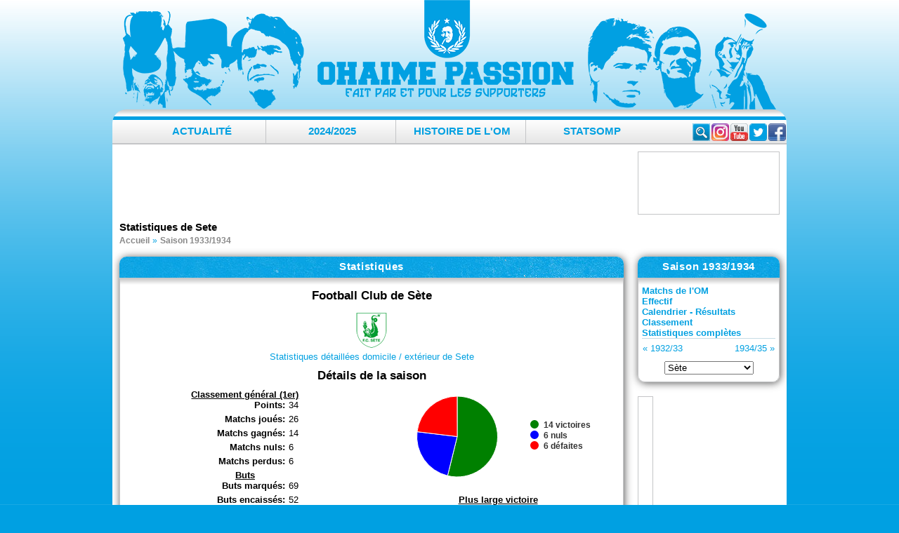

--- FILE ---
content_type: text/html; charset=UTF-8
request_url: https://www.ohaime-passion.com/saison-1933/stats-Sete.html
body_size: 6904
content:
<!doctype html>
<html lang="fr">
<head>

<script src="https://tarteaucitron.io/load.js?domain=www.ohaime-passion.com&uuid=17767a260f672818e237c9331ebdb02d3e93d23b"></script>

<!-- Global site tag (gtag.js) - Google Analytics -->
<script async src="https://www.googletagmanager.com/gtag/js?id=UA-4218640-5"></script>
<script>
  window.dataLayer = window.dataLayer || [];
  function gtag(){dataLayer.push(arguments);}
  gtag('js', new Date());

  gtag('config', 'UA-4218640-5');
</script>


<meta charset="utf-8">
<title>Statistiques de Sete pour la saison 1933/1934 - OhaiMe-Passion.com</title>
<meta name="description" content="Statistiques de Sete : Stats, Records, Bilan, Evolution du classement, Evolution du goal-average ... (Saison 1933/1934)">
<meta name="Keywords" content="om, foot, olympique marseille, olympique, marseille, statistiques, de, sete, pour, la, saison, 1933, 1934, forum">

<meta name="viewport" content="width=device-width, initial-scale=1">
<meta name="theme-color" content="#00A0E2">

<meta property="fb:app_id" content="192881784056610">

<meta property="og:type" content="website">
<meta property="og:description" content="Statistiques de Sete : Stats, Records, Bilan, Evolution du classement, Evolution du goal-average ... (Saison 1933/1934)">
<meta property="og:site_name" content="OhaiMe-Passion.com">
<meta name="twitter:card" content="summary_large_image">
<meta name="twitter:site" content="@ompassion" />
<meta name="twitter:description" content="Statistiques de Sete : Stats, Records, Bilan, Evolution du classement, Evolution du goal-average ... (Saison 1933/1934)" />


<meta property="og:title" content="Statistiques de Sete pour la saison 1933/1934 - OhaiMe-Passion.com">
<meta property="og:url" content="https://www.ohaime-passion.com/saison-1933/stats-Sete.html">

<meta name="twitter:title" content="Statistiques de Sete pour la saison 1933/1934 - OhaiMe-Passion.com" />


<link rel="stylesheet" href="//static.ohaime-passion.com/css/style-20240825.css" type="text/css">
<link rel="stylesheet" href="//static.ohaime-passion.com/js/yt-lightbox.css" type="text/css">

<link rel="alternate" type="application/rss+xml" title="Articles - OhaiMe-Passion : syndication au format RSS 1.0" href="http://www.ohaime-passion.com/rss.xml">
<link rel="alternate" type="application/rss+xml" title="Brêves - OhaiMe-Passion : syndication au format RSS 1.0" href="http://www.ohaime-passion.com/rss-breves.xml">

<script src="//static.ohaime-passion.com/js/jquery.min.js"></script>
<script defer src="//static.ohaime-passion.com/js/jquery.scripts.js"></script>
<script async src="https://pagead2.googlesyndication.com/pagead/js/adsbygoogle.js?client=ca-pub-7516405779735457" crossorigin="anonymous"></script>

<script>
$(document).ready(function(){
	var tweets = $(".tweet");
	$(tweets).each( function( t, tweet ) { 
	  var id = $(this).attr('id');
	  var intVal = ("" + id).replace(/[^0-9]/gi, "");
 	  $.ajax({
		method: 'GET',
		url: 'https://publish.twitter.com/oembed?url=https://twitter.com/i/status/'+intVal,
		dataType: 'jsonp',
		success: (res) => {
		  $(this).html(res.html);
		}
	  })
	});
});
</script>
  <style id="compiled-css">
		#tweet {
	width: 400px !important;
  }
 
  #tweet iframe {
	border: none !important;
	box-shadow: none !important;
  }
  </style>

<script>function loadx(data) {document.write(data.html);}</script>

<link rel="manifest" href="/manifest.json" />
<script src="https://cdn.onesignal.com/sdks/OneSignalSDK.js" async=""></script>
<script>
  var OneSignal = window.OneSignal || [];
  OneSignal.push(function() {
    OneSignal.init({
      appId: "34a66888-34a1-4be1-9a45-bad52a8142ca",
    });
  });
</script>

</head>
<body>

<div id="fb-root"></div>
<script async defer crossorigin="anonymous" src="https://connect.facebook.net/fr_FR/sdk.js#xfbml=1&version=v13.0&appId=192881784056610&autoLogAppEvents=1" nonce="1ibzXH5M"></script>

<script type="application/ld+json">
{
"@context": "http://schema.org",
"@type": "Organization",
"name": "Ohaime-Passion.com",
"url": "https://www.ohaime-passion.com/",
"address": "",
"sameAs": [
  "https://www.facebook.com/ompassion",
  "https://twitter.com/ompassion",
  "https://www.instagram.com/ohaimepassion/",
  "https://www.youtube.com/c/OhaiMePassion"
]
}
</script>
<script type="application/ld+json">
{
  "@context": "https://schema.org",
  "@type": "BreadcrumbList",
  "itemListElement": [
{
	"@type": "ListItem",
	"position": 1,
	"name": "Accueil",
	"item": "https://www.ohaime-passion.com/"
  },{
	"@type": "ListItem",
	"position": 2,
	"name": "Saison 1933/1934",
	"item": "https://www.ohaime-passion.com/saison-1933/recapitulatif.html"
  },{
	"@type": "ListItem",
	"position": 3,
	"name": "Statistiques de Sete"
  }
  ]
}
</script>
	
<div id="header">
 <a href="//www.ohaime-passion.com/" title="Statistiques de Sete : Stats, Records, Bilan, Evolution du classement, Evolution du goal-average ... (Saison 1933/1934)"><span>Statistiques de Sete pour la saison 1933/1934 - OhaiMe-Passion.com</span></a>
</div>

<div id="wrapAll">
 <div id="menu-rs">
  <div class="social">
  <a href="https://www.facebook.com/ompassion" target="_blank" title="Facebook" id="logo-fb" rel="noopener"></a>
  <a href="https://twitter.com/ompassion" target="_blank" title="Twitter" id="logo-tw" rel="noopener"></a>
  <a href="https://www.youtube.com/c/OhaiMePassion" title="Youtube" target="_blank" rel="noopener" id="logo-yt"></a>
  <a href="https://www.instagram.com/ohaimepassion/" title="Instagram" target="_blank" rel="noopener" id="logo-insta"></a>
  </div>
  <div class="container">
   <form class="searchbox" action="/rechercher.html" method="get" role="search">
	<input type="search" placeholder="Rechercher..." name="q" class="searchbox-input" onkeyup="buttonUp();" aria-label="Rechercher parmi le contenu du site" required>
	<label><input type="submit" name="searchbox-submit" class="searchbox-submit" value="Rechercher"></label>
	<span class="searchbox-icon"></span>
   </form>
  </div>
 </div> 
 <div id="menu">
  <ul class="niveau1">

   <li><a href="#">Actualité</a>
	<div class="sousmenu">
	 <ul class="niveau2">

	  <li><a href="/articles/archives.html" title="Actualité - Archives">Archives</a></li>

	  <li><a href="/ephemeride_01-25.html" title="Actualité - Éphéméride">Éphéméride</a></li>

	  <li><a href="/dicomarseillais.html" title="Actualité - Le dico marseillais">Le dico marseillais</a></li>

	  <li><a href="/programme-tv.html" title="Actualité - Programme TV">Programme TV</a></li>

	 </ul>
	</div>
   </li>

   <li><a href="#">2024/2025</a>
	<div class="sousmenu">
	 <ul class="niveau2">

	  <li><a href="/saison-2024/rencontres.html" title="2024/2025 - Matchs de l'OM">Matchs de l'OM</a></li>

	  <li><a href="/saison-2024/effectif.html" title="2024/2025 - Effectif">Effectif</a></li>

	  <li><a href="/saison-2024/recapitulatif.html" title="2024/2025 - Statistiques complètes">Statistiques complètes</a></li>

	  <li><a href="/saison-2024/calendrier.html" title="2024/2025 - Calendrier - Résultats">Calendrier - Résultats</a></li>

	  <li><a href="/saison-2024/classement.html" title="2024/2025 - Classement L1">Classement L1</a></li>

	  <li><a href="/simulation-classement.html" title="2024/2025 - Simulateur de classement">Simulateur de classement</a></li>

	  <li><a href="/simulation-compos.html" title="2024/2025 - Simulateur de compos">Simulateur de compos</a></li>

	 </ul>
	</div>
   </li>

   <li><a href="#">Histoire de l'OM</a>
	<div class="sousmenu">
	 <ul class="niveau2">

	  <li><a href="/histoire/historique.html" title="Histoire de l'OM - Historique">Historique</a></li>

	  <li><a href="/histoire/palmares.html" title="Histoire de l'OM - Palmarès & Records">Palmarès & Records</a></li>

	  <li><a href="/histoire/100ans.html" title="Histoire de l'OM - 127 Ans d'OM">127 Ans d'OM</a></li>

	  <li><a href="/histoire/om-en-coupes-d-europe.html" title="Histoire de l'OM - En coupes d'Europe">En coupes d'Europe</a></li>

	  <li><a href="/histoire/les-finales-de-l-om.html" title="Histoire de l'OM - Les finales de l'OM">Les finales de l'OM</a></li>

	  <li><a href="/histoire/adversaires.html" title="Histoire de l'OM - Adversaires">Adversaires</a></li>

	  <li><a href="/histoire/les-grands-matchs-de-l-om.html" title="Histoire de l'OM - Les grands matchs">Les grands matchs</a></li>

	  <li><a href="/histoire/les-grands-joueurs-de-l-om.html" title="Histoire de l'OM - Les grands joueurs">Les grands joueurs</a></li>

	 </ul>
	</div>
   </li>

	<li><a href="https://www.statsomp.fr/" title="L'OM en statistiques" target="_blank">StatsOMP</a></li>
  </ul>
  <ul class="slicknav_menu">

   <li>Actualité
	<ul class="niveau2">

	 <li><a href="/articles/archives.html" title="Actualité - Archives">Archives</a></li>

	 <li><a href="/ephemeride_01-25.html" title="Actualité - Éphéméride">Éphéméride</a></li>

	 <li><a href="/dicomarseillais.html" title="Actualité - Le dico marseillais">Le dico marseillais</a></li>

	 <li><a href="/programme-tv.html" title="Actualité - Programme TV">Programme TV</a></li>

	</ul>
   </li>

   <li>2024/2025
	<ul class="niveau2">

	 <li><a href="/saison-2024/rencontres.html" title="2024/2025 - Matchs de l'OM">Matchs de l'OM</a></li>

	 <li><a href="/saison-2024/effectif.html" title="2024/2025 - Effectif">Effectif</a></li>

	 <li><a href="/saison-2024/recapitulatif.html" title="2024/2025 - Statistiques complètes">Statistiques complètes</a></li>

	 <li><a href="/saison-2024/calendrier.html" title="2024/2025 - Calendrier - Résultats">Calendrier - Résultats</a></li>

	 <li><a href="/saison-2024/classement.html" title="2024/2025 - Classement L1">Classement L1</a></li>

	 <li><a href="/simulation-classement.html" title="2024/2025 - Simulateur de classement">Simulateur de classement</a></li>

	 <li><a href="/simulation-compos.html" title="2024/2025 - Simulateur de compos">Simulateur de compos</a></li>

	</ul>
   </li>

   <li>Histoire de l'OM
	<ul class="niveau2">

	 <li><a href="/histoire/historique.html" title="Histoire de l'OM - Historique">Historique</a></li>

	 <li><a href="/histoire/palmares.html" title="Histoire de l'OM - Palmarès & Records">Palmarès & Records</a></li>

	 <li><a href="/histoire/100ans.html" title="Histoire de l'OM - 127 Ans d'OM">127 Ans d'OM</a></li>

	 <li><a href="/histoire/om-en-coupes-d-europe.html" title="Histoire de l'OM - En coupes d'Europe">En coupes d'Europe</a></li>

	 <li><a href="/histoire/les-finales-de-l-om.html" title="Histoire de l'OM - Les finales de l'OM">Les finales de l'OM</a></li>

	 <li><a href="/histoire/adversaires.html" title="Histoire de l'OM - Adversaires">Adversaires</a></li>

	 <li><a href="/histoire/les-grands-matchs-de-l-om.html" title="Histoire de l'OM - Les grands matchs">Les grands matchs</a></li>

	 <li><a href="/histoire/les-grands-joueurs-de-l-om.html" title="Histoire de l'OM - Les grands joueurs">Les grands joueurs</a></li>

	</ul>
   </li>

	<li><a href="https://www.statsomp.fr/" title="L'OM en statistiques" target="_blank">StatsOMP</a></li>
  </ul>
 </div>
 <div id="menu2"></div>
  <div class="slicknav_menu">
   <form class="searchbox" action="/rechercher.html" method="get">
	<input type="search" placeholder="Rechercher..." name="q" class="searchbox-input" aria-label="Rechercher parmi le contenu du site" required  />
	<label><input type="submit" name="searchbox-submit" class="searchbox-submit" value="" /></label>
   </form>
  </div>
  <div id="header_block">
   <div class="bloc_block_header">
<!-- OhaimeP - Forum -->
<ins class="adsbygoogle"
     style="display:inline-block;width:728px;height:90px"
     data-ad-client="ca-pub-7516405779735457"
     data-ad-slot="6666462639"></ins>
<script>
     (adsbygoogle = window.adsbygoogle || []).push({});
</script>
   </div>
   <div class="bloc_search_header">
    <div class="fb-page" data-href="https://www.facebook.com/ompassion/" data-width="200" data-height="78" data-small-header="true" data-adapt-container-width="true" data-hide-cover="false" data-show-facepile="true"><blockquote cite="https://www.facebook.com/ompassion/" class="fb-xfbml-parse-ignore"><a href="https://www.facebook.com/ompassion/">OhaiMe-Passion.com</a></blockquote></div>
	</div>
   </div>

	<h1>Statistiques de Sete</h1>
	<nav><ol class="breadcrumblist"><li><a href="/" title="L'OM est le club de football de Marseille"><span>Accueil</span></a></li><li><a href="/saison-1933/recapitulatif.html" title="La saison 1933/1934 de l'Olympique de Marseille"><span>Saison 1933/1934</span></a></li></ol></nav>
   <div id="content">
<script src="//static.ohaime-passion.com/js/highcharts.js"></script>

<div id="page">
	<div class="bloc-page">
		<div class="bloc-title"><h2>Statistiques</h2></div>
		<div class="bloc-page-contenu">
			<h3 class="vspace10">Football Club de Sète</h3>
			<div class="hcenter">
				<img src="/images/clubs/sete.gif" alt="Sete" class="vspace5" /><br /><a href="/saison-1933/stats-Sete-face-a-Sete.html" title="Statistiques détaillées domicile / extérieur de Sete">Statistiques détaillées domicile / extérieur de Sete</a>
			</div>

		<div class="both"></div>
		<h3 class="vspace10">Détails de la saison</h3>
			<div class="classement-but hcenter">
				<b><u>Classement général (1er)</u></b>
				<dl>
					<dt>Points</dt>
					<dd>34</dd>
					<dt>Matchs joués</dt>
					<dd>26</dd>
					<dt>Matchs gagnés</dt>
					<dd>14</dd>
					<dt>Matchs nuls</dt>
					<dd>6</dd>
					<dt>Matchs perdus</dt>
					<dd>6</dd>
				</dl>
				<b><u>Buts</u></b>
				<dl>
					<dt>Buts marqués</dt>
					<dd>69</dd>
					<dt>Buts encaissés</dt>
					<dd>52</dd>
					<dt>Différence de buts</dt>
					<dd>+17</dd>
					<dt>Buts marqués par match</dt>
					<dd>2.65</dd>
					<dt>Buts encaissés par match</dt>
					<dd>2.00</dd>
				</dl>
			</div>
			<div class="classement-passe hcenter">
				<script>					$(function () {
					$('#bilan').highcharts({
						credits: {enabled: false},
						chart: {backgroundColor: '#FFFFFF', borderColor: '#ccc', borderRadius: 10, borderwidth: 1, plotBorderwidth: null, plotShadow: false, margin: [0, null, 0, null]},
						title: false,
						tooltip: {pointFormat: '<b>{point.percentage:.1f}%</b>'},
						plotOptions: { pie: {allowPointSelect: false, dataLabels: {enabled: false}, showInLegend: true, cursor: 'pointer'} },
						legend: {layout: 'vertical', align: 'right', verticalAlign: 'middle'},
						series: [{
							type: 'pie',
							data: [
								{name: '14 victoires',y: 14,color : 'green'},
								{name: '6 nuls',y: 6,color : 'blue'},
								{name: '6 défaites',y: 6,color : 'red'}
							]
						}]
					});
					});
				</script>
				<div id="bilan" style="max-width:100%; width: 300px; height: 135px; margin: 0 auto"></div>
				<br />
				<b><u>Plus large victoire</u></b><br />
				Nice 1-4 Sète (J7)<br /><br />
				<b><u>Plus large défaite</u></b><br />
				Sète 8-2 Sc Nîmes (J5)
			</div>
		<div class="both"></div>
		<h3 class="vspace10">Séries</h3>
		<dl>
<dt>Série d'invincibilité</dt><dd> 2 matchs <span class="detail">(du 25 au 31 Décembre 1933, du 14 au 28 Janvier 1934)</span></dd>
<dt>Matchs sans victoire</dt><dd> 8 matchs <span class="detail">(du 11 Février au 20 Mai 1934)</span></dd>
<dt>Victoires consécutives</dt><dd> 1 match <span class="detail">(le 22 Octobre 1933, le 31 Décembre 1933, le 28 Janvier 1934)</span></dd>
<dt>Défaites consécutives</dt><dd> 4 matchs <span class="detail">(du 11 Février au 12 Avril 1934)</span></dd>
<dt>Sans encaisser de buts</dt><dd> 1 match <span class="detail">(le 28 Janvier 1934)</span></dd>
<dt>Sans marquer de buts</dt><dd> 1 match <span class="detail">(le 15 Octobre 1933, le 03 Décembre 1933, le 23 Décembre 1933, le 10 Janvier 1934, le 25 Février 1934, le 10 Mai 1934)</span></dd></dl>

		<div class="both"></div>
			<h3 class="vspace10">Evolution au classement général</h3>
			<script>			$(function () {
				$('#evoclassement').highcharts({
					chart: {type: 'spline', backgroundColor: '#FFFFFF', plotBorderwidth: null},
					credits:false,
					legend: {verticalAlign: 'top'},
					title: false,
					plotOptions: {series: {marker: {radius:3}}, spline: {lineWidth: 3, states: {hover: {lineWidth: 4}},},},
					xAxis: { title: {text: 'Journées'}, categories: ['1','2','3','4','5','6','7','8','9','10','11','12','13','14','15','16','17','18','19','20','21','22','23','24','25','26'], labels: { staggerLines: 2 } },
					yAxis: {  endOnTick: false, tickInterval: 3, allowDecimals: false, reversed: true, title: {text: 'Classement'}, labels: { formatter: function() { if((this.value + 1)>0 && (this.value + 1) <  14) return (this.value + 1) +'e' } }, min:-1, max:14-1, startOnTick: false, plotBands: [{from: 0,to: 2,color: {linearGradient: { x1: 0, x2: 0, y1: 1, y2: 0 },stops: [[0, 'rgba(0, 0, 255, 0.0)'],[1, 'rgba(0, 0, 255, 0.2)']]}}, {from: 14-3,to: 14-1,color: {linearGradient: { x1: 0, x2: 0, y1: 0, y2: 1 },stops: [[0, 'rgba(255, 0, 0, 0.0)'],[1, 'rgba(255, 0, 0, 0.2)']]}}]},
					tooltip: { formatter: function() { return '<b>'+ this.series.name +'</b><br/>'+	this.x +'e journée : '+ (this.y+1) +'e place'; } },
					series: [ { name: 'Sete', data: [9,4,4,3,0,0,0,1,0,0,0,0,3,3,3,2,2,1,2,1,2,2,2,0,2,0], color:'#80ca91', marker: {symbol: 'circle'} } ]
				});
			});
			</script>
			<div id="evoclassement" style="min-width:300px; height: 350px; margin: 0 auto"></div>
			<h3 class="vspace10">Evolution du goal-average</h3>
			<script>			$(function () {
				$('#evogoal').highcharts({
					chart: {type: 'area', backgroundColor: '#FFFFFF', plotBorderwidth: null},
					credits: {enabled: false},
					legend: {layout: 'horizontal', borderColor: '#ccc', borderRadius: 10, borderwidth: 1},
					title: false,
					xAxis: { title: {text: 'Journées'}, categories: ['1','2','3','4','5','6','7','8','9','10','11','12','13','14','15','16','17','18','19','20','21','22','23','24','25','26'], labels: { staggerLines: 2 }, min : 0 },
					yAxis: { min:0, title: {text: 'Buts'} },
					plotOptions: {series: {marker: {radius:3}}},
					tooltip: { formatter: function() { return '<b>'+ this.x +'e journée :</b><br/>'+ this.points[0].series.name +': '+ this.points[0].y+'<br/>'+ this.points[1].series.name +': '+ this.points[1].y }, shared: true },
					series: [ { name: 'Buts marqués', data: [2,8,11,15,23,27,31,34,38,40,40,41,41,43,46,47,50,52,53,57,59,62,63,64,65,69], marker: {symbol: 'circle'} } ,  { name: 'Buts encaissés', data: [4,6,9,11,13,13,14,15,19,20,26,27,30,32,34,34,37,37,41,41,44,45,46,46,50,52], marker: {symbol: 'circle'} } ]
				});
			});
			</script>
			<div id="evogoal" style="min-width:300px; height: 300px; margin: 0 auto"></div>
		</div>
	</div>
	<div class="prec-suiv">
		<span class="float-left">Victoire à 2pts<br /></span>
	</div>
</div>
	<div id="colonne_page">

	 <div id="bloc_page_ajax">
	  <div class="bloc-title"><span>Saison 1933/1934</span></div>
	  <div class="bloc-contenu">
	   <form id="select_ajax" name="form" method="post">
		<ul>

		 <li class="bloc_page_ajax_liens"><b><a href="/saison-1933/rencontres.html" title="Matchs de l'OM lors de la saison 1933/1934">Matchs de l'OM</a></b></li>

		 <li class="bloc_page_ajax_liens"><b><a href="/saison-1933/effectif.html" title="Effectif lors de la saison 1933/1934">Effectif</a></b></li>

		 <li class="bloc_page_ajax_liens"><b><a href="/saison-1933/calendrier.html" title="Résultats lors de la saison 1933/1934">Calendrier - Résultats</a></b></li>

		 <li class="bloc_page_ajax_liens"><b><a href="/saison-1933/classement.html" title="Classement lors de la saison 1933/1934">Classement</a></b></li>

		 <li class="bloc_page_ajax_liens"><b><a href="/saison-1933/recapitulatif.html" title="Statistiques complètes de l'OM lors de la saison 1933/1934">Statistiques complètes</a></b></li>

		 <li class="border-top">
		  <table class="w-full">
		   <tr>
			<td class="hleft" style="width:30%"><span class="nav-sep">&laquo;&nbsp;</span><a href="/saison-1932/recapitulatif.html" title="Stats (Statistiques) de l'OM lors de la saison 1932/33">1932/33</a></td>
			<td class="hcenter" style="width:40%">&nbsp;</td>
			<td class="hright" style="width:30%"><a href="/saison-1934/recapitulatif.html" title="Stats (Statistiques) de l'OM lors de la saison 1934/35">1934/35</a><span class="nav-sep">&nbsp;&raquo;</span></td>
		   </tr>
		  </table>
		 </li>

		 <li class="hcenter vspace5"><select name="club" tabindex="2" onchange="window.location.href=this.options[this.selectedIndex].value"><option value="/saison-1933/stats-Antibes.html">Antibes</option><option value="/saison-1933/stats-CA+Paris.html">CA Paris</option><option value="/saison-1933/stats-Cannes.html">Cannes</option><option value="/saison-1933/stats-Excelsior+Roubaix.html">Excelsior Roubaix</option><option value="/saison-1933/stats-Fives.html">Fives</option><option value="/saison-1933/stats-Marseille.html">Marseille</option><option value="/saison-1933/stats-Montpellier.html">Montpellier</option><option value="/saison-1933/stats-Nice.html">Nice</option><option value="/saison-1933/stats-Olympique+Lillois.html">Olympique Lillois</option><option value="/saison-1933/stats-Rc+Paris.html">Rc Paris</option><option value="/saison-1933/stats-Rennes.html">Rennes</option><option value="/saison-1933/stats-Sc+Nimes.html">Sc Nîmes</option><option value="/saison-1933/stats-Sete.html" selected="selected">Sète</option><option value="/saison-1933/stats-Sochaux.html">Sochaux</option></select></li>

		</ul>
	   </form>
	  </div>
	 </div>


	 <div id="bloc_page_p_u_b">
<!-- OMP - Autres Menu long -->
	<ins class="adsbygoogle"
		 style="display:inline-block;width:160px;height:600px"
		 data-ad-client="ca-pub-7516405779735457"
		 data-ad-slot="9964379433"></ins>
	<script>
		 (adsbygoogle = window.adsbygoogle || []).push({});
	</script>

	 </div>
	</div>

  </div>

<!-- 
   <div class="hcenter">
<ins class="adsbygoogle"
     style="display:inline-block;width:728px;height:90px"
     data-ad-client="ca-pub-7516405779735457"
     data-ad-slot="6666462639"></ins>
<script>
     (adsbygoogle = window.adsbygoogle || []).push({});
</script>
  </div>
-->

  <footer>
   <div class="footer_contenu">
	
		<a href="https://www.livefoot.fr" title="Football" target="_blank" rel="noopener">Football</a> | 
	
	<a href="/partenaires.html" title="Les autres partenaires">Les autres partenaires</a>
	<div id="bloc_copyright"><span class="liens_footer"><a href="/contacts.html" title="Contact">Contact</a> - <a href="/mentions-legales.html" title="Mentions légales">Mentions légales</a> - <a href="/fluxrss.html" title="Flux RSS">Flux RSS</a></span><br />Copyright &copy; "2003-2024" OhaiMe Passion<br />[ <abbr title="SQL time: 0.005s / PHP time: 0.018s">Time: 0.023s</abbr> (PHP: 78% - SQL: 22%) ] [ SQL : 4 -  Cache : 0 ] [ 571.07 KB ]</div>
  </div>
 </footer>
</div>



<script>


$(document).ready(function(){
/*Pagination */
 $(document).on("click", ".fil-pagination a:not('.suite')", function()
 {
  div = '#'+ $(this).parent('div').parent('div').parent('div').attr('id');
  avant = $(div + ' .fil-pagination a.active').removeClass('active').attr('class');
  apres = $(this).attr('class');
  $(div + ' .fil-pagination a').removeClass('active');
  $(div + ' #' + avant).fadeOut(300, function() {
   $(div + ' #' + apres).fadeIn(300);
  });
  $(this).addClass('active');
  return false;
 });
/*hautoscroll*/
 $('#bloc_fil, #bloc_rvp, #bloc_page_fil, #bloc_page_fil, #bloc_page_fil_match, #bloc_page_fil_pop').hautoscroll({
  'selector': 'li',
  'speed' : 0.07
 });

/*menu*/
 var sousmenu = false;
 $('.niveau1 li').bind('click mouseover',function()
 {
  $(".sousmenu").hide();
  if(sousmenu === false)
  {
   $(this).children('.sousmenu').show().css({top:'50px'}).animate( {height: '100px'}, 500, function(){
	$(this).children('ul').show();
	sousmenu = true;
   });
  }
  else
  {
   $(this).children('.sousmenu').show().css({height:'100px',top:'50px'});
   $(this).children('ul').show();
  }
 });
 $('#menu').mouseleave(function(){
  $(".sousmenu").animate({height:'0px'},500).css({top:'49px'});
  sousmenu = false;
 });

 $('ul.slicknav_menu').slicknav();



/*Search*/
 var submitIcon = $('.searchbox-icon');
 var inputBox = $('.searchbox-input');
 var searchBox = $('.searchbox');
 var isOpen = false;
 submitIcon.click(function(){
  if(isOpen == false){
   searchBox.addClass('searchbox-open');
   inputBox.focus();
   isOpen = true;
  } else {
   searchBox.removeClass('searchbox-open');
   inputBox.focusout();
   isOpen = false;
  }
 });
 submitIcon.mouseup(function(){ return false; });
 searchBox.mouseup(function(){ return false; });
 $(document).mouseup(function(){
  if(isOpen == true){
   $('.searchbox-icon').css('display','block');
   submitIcon.click();
  }
 });
});

function buttonUp(){
 var inputVal = $('.searchbox-input').val();
 inputVal = $.trim(inputVal).length;
 if( inputVal !== 0){
  $('.searchbox-icon').css('display','none');
 } else {
  $('.searchbox-input').val('');
  $('.searchbox-icon').css('display','block');
 }
}
</script>
</body>
</html>

--- FILE ---
content_type: text/html; charset=utf-8
request_url: https://www.google.com/recaptcha/api2/aframe
body_size: 267
content:
<!DOCTYPE HTML><html><head><meta http-equiv="content-type" content="text/html; charset=UTF-8"></head><body><script nonce="Q4TeW6aqtEIUthlX7QS45A">/** Anti-fraud and anti-abuse applications only. See google.com/recaptcha */ try{var clients={'sodar':'https://pagead2.googlesyndication.com/pagead/sodar?'};window.addEventListener("message",function(a){try{if(a.source===window.parent){var b=JSON.parse(a.data);var c=clients[b['id']];if(c){var d=document.createElement('img');d.src=c+b['params']+'&rc='+(localStorage.getItem("rc::a")?sessionStorage.getItem("rc::b"):"");window.document.body.appendChild(d);sessionStorage.setItem("rc::e",parseInt(sessionStorage.getItem("rc::e")||0)+1);localStorage.setItem("rc::h",'1769307396278');}}}catch(b){}});window.parent.postMessage("_grecaptcha_ready", "*");}catch(b){}</script></body></html>